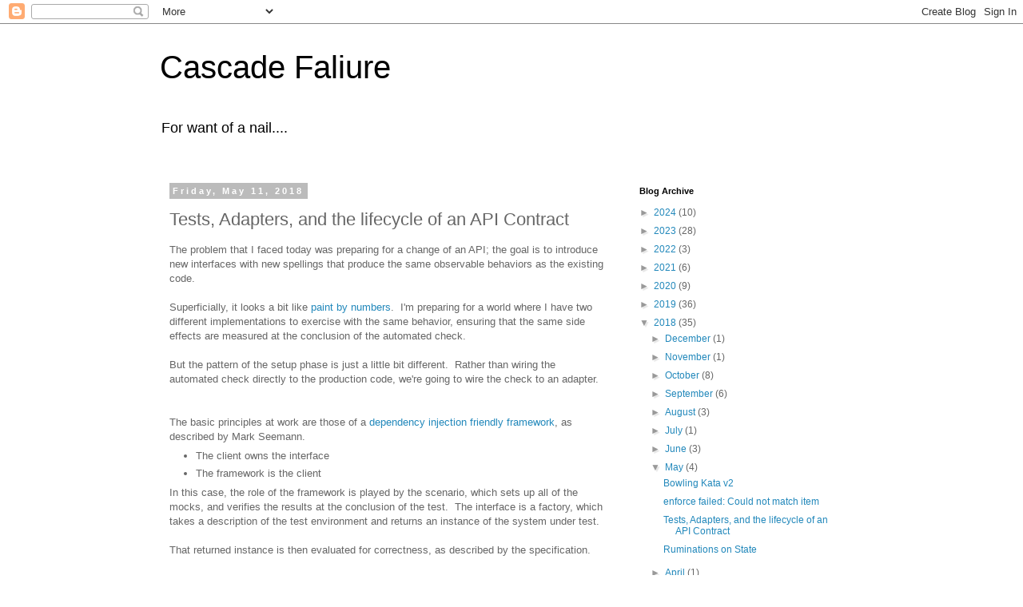

--- FILE ---
content_type: text/javascript; charset=utf-8
request_url: https://gist.github.com/DanilSuits/ead5ad868c95a38ded8de74d555559ee.js
body_size: 2250
content:
document.write('<link rel="stylesheet" href="https://github.githubassets.com/assets/gist-embed-ed91f9610ae6.css">')
document.write('<div id=\"gist89511963\" class=\"gist\">\n    <div class=\"gist-file\" translate=\"no\" data-color-mode=\"light\" data-light-theme=\"light\">\n      <div class=\"gist-data\">\n        <div class=\"js-gist-file-update-container js-task-list-container\">\n  <div id=\"file-specification-java\" class=\"file my-2\">\n    \n    <div itemprop=\"text\"\n      class=\"Box-body p-0 blob-wrapper data type-java  \"\n      style=\"overflow: auto\" tabindex=\"0\" role=\"region\"\n      aria-label=\"Specification.java content, created by DanilSuits on 01:01AM on May 12, 2018.\"\n    >\n\n        \n<div class=\"js-check-hidden-unicode js-blob-code-container blob-code-content\">\n\n  <template class=\"js-file-alert-template\">\n  <div data-view-component=\"true\" class=\"flash flash-warn flash-full d-flex flex-items-center\">\n  <svg aria-hidden=\"true\" height=\"16\" viewBox=\"0 0 16 16\" version=\"1.1\" width=\"16\" data-view-component=\"true\" class=\"octicon octicon-alert\">\n    <path d=\"M6.457 1.047c.659-1.234 2.427-1.234 3.086 0l6.082 11.378A1.75 1.75 0 0 1 14.082 15H1.918a1.75 1.75 0 0 1-1.543-2.575Zm1.763.707a.25.25 0 0 0-.44 0L1.698 13.132a.25.25 0 0 0 .22.368h12.164a.25.25 0 0 0 .22-.368Zm.53 3.996v2.5a.75.75 0 0 1-1.5 0v-2.5a.75.75 0 0 1 1.5 0ZM9 11a1 1 0 1 1-2 0 1 1 0 0 1 2 0Z\"><\/path>\n<\/svg>\n    <span>\n      This file contains hidden or bidirectional Unicode text that may be interpreted or compiled differently than what appears below. To review, open the file in an editor that reveals hidden Unicode characters.\n      <a class=\"Link--inTextBlock\" href=\"https://github.co/hiddenchars\" target=\"_blank\">Learn more about bidirectional Unicode characters<\/a>\n    <\/span>\n\n\n  <div data-view-component=\"true\" class=\"flash-action\">        <a href=\"{{ revealButtonHref }}\" data-view-component=\"true\" class=\"btn-sm btn\">    Show hidden characters\n<\/a>\n<\/div>\n<\/div><\/template>\n<template class=\"js-line-alert-template\">\n  <span aria-label=\"This line has hidden Unicode characters\" data-view-component=\"true\" class=\"line-alert tooltipped tooltipped-e\">\n    <svg aria-hidden=\"true\" height=\"16\" viewBox=\"0 0 16 16\" version=\"1.1\" width=\"16\" data-view-component=\"true\" class=\"octicon octicon-alert\">\n    <path d=\"M6.457 1.047c.659-1.234 2.427-1.234 3.086 0l6.082 11.378A1.75 1.75 0 0 1 14.082 15H1.918a1.75 1.75 0 0 1-1.543-2.575Zm1.763.707a.25.25 0 0 0-.44 0L1.698 13.132a.25.25 0 0 0 .22.368h12.164a.25.25 0 0 0 .22-.368Zm.53 3.996v2.5a.75.75 0 0 1-1.5 0v-2.5a.75.75 0 0 1 1.5 0ZM9 11a1 1 0 1 1-2 0 1 1 0 0 1 2 0Z\"><\/path>\n<\/svg>\n<\/span><\/template>\n\n  <table data-hpc class=\"highlight tab-size js-file-line-container\" data-tab-size=\"4\" data-paste-markdown-skip data-tagsearch-path=\"Specification.java\">\n        <tr>\n          <td id=\"file-specification-java-L1\" class=\"blob-num js-line-number js-blob-rnum\" data-line-number=\"1\"><\/td>\n          <td id=\"file-specification-java-LC1\" class=\"blob-code blob-code-inner js-file-line\">class Specifcation {<\/td>\n        <\/tr>\n        <tr>\n          <td id=\"file-specification-java-L2\" class=\"blob-num js-line-number js-blob-rnum\" data-line-number=\"2\"><\/td>\n          <td id=\"file-specification-java-LC2\" class=\"blob-code blob-code-inner js-file-line\">    interface SUTFactory {<\/td>\n        <\/tr>\n        <tr>\n          <td id=\"file-specification-java-L3\" class=\"blob-num js-line-number js-blob-rnum\" data-line-number=\"3\"><\/td>\n          <td id=\"file-specification-java-LC3\" class=\"blob-code blob-code-inner js-file-line\">        SUT sut(Environment e);<\/td>\n        <\/tr>\n        <tr>\n          <td id=\"file-specification-java-L4\" class=\"blob-num js-line-number js-blob-rnum\" data-line-number=\"4\"><\/td>\n          <td id=\"file-specification-java-LC4\" class=\"blob-code blob-code-inner js-file-line\">    }<\/td>\n        <\/tr>\n        <tr>\n          <td id=\"file-specification-java-L5\" class=\"blob-num js-line-number js-blob-rnum\" data-line-number=\"5\"><\/td>\n          <td id=\"file-specification-java-LC5\" class=\"blob-code blob-code-inner js-file-line\">  <\/td>\n        <\/tr>\n        <tr>\n          <td id=\"file-specification-java-L6\" class=\"blob-num js-line-number js-blob-rnum\" data-line-number=\"6\"><\/td>\n          <td id=\"file-specification-java-LC6\" class=\"blob-code blob-code-inner js-file-line\">    static class Environment {<\/td>\n        <\/tr>\n        <tr>\n          <td id=\"file-specification-java-L7\" class=\"blob-num js-line-number js-blob-rnum\" data-line-number=\"7\"><\/td>\n          <td id=\"file-specification-java-LC7\" class=\"blob-code blob-code-inner js-file-line\">        // ...<\/td>\n        <\/tr>\n        <tr>\n          <td id=\"file-specification-java-L8\" class=\"blob-num js-line-number js-blob-rnum\" data-line-number=\"8\"><\/td>\n          <td id=\"file-specification-java-LC8\" class=\"blob-code blob-code-inner js-file-line\">    }<\/td>\n        <\/tr>\n        <tr>\n          <td id=\"file-specification-java-L9\" class=\"blob-num js-line-number js-blob-rnum\" data-line-number=\"9\"><\/td>\n          <td id=\"file-specification-java-LC9\" class=\"blob-code blob-code-inner js-file-line\">  <\/td>\n        <\/tr>\n        <tr>\n          <td id=\"file-specification-java-L10\" class=\"blob-num js-line-number js-blob-rnum\" data-line-number=\"10\"><\/td>\n          <td id=\"file-specification-java-LC10\" class=\"blob-code blob-code-inner js-file-line\">    static void scenario(SUTFactory factory) {<\/td>\n        <\/tr>\n        <tr>\n          <td id=\"file-specification-java-L11\" class=\"blob-num js-line-number js-blob-rnum\" data-line-number=\"11\"><\/td>\n          <td id=\"file-specification-java-LC11\" class=\"blob-code blob-code-inner js-file-line\">        // Arrange<\/td>\n        <\/tr>\n        <tr>\n          <td id=\"file-specification-java-L12\" class=\"blob-num js-line-number js-blob-rnum\" data-line-number=\"12\"><\/td>\n          <td id=\"file-specification-java-LC12\" class=\"blob-code blob-code-inner js-file-line\">\n<\/td>\n        <\/tr>\n        <tr>\n          <td id=\"file-specification-java-L13\" class=\"blob-num js-line-number js-blob-rnum\" data-line-number=\"13\"><\/td>\n          <td id=\"file-specification-java-LC13\" class=\"blob-code blob-code-inner js-file-line\">        // ...<\/td>\n        <\/tr>\n        <tr>\n          <td id=\"file-specification-java-L14\" class=\"blob-num js-line-number js-blob-rnum\" data-line-number=\"14\"><\/td>\n          <td id=\"file-specification-java-LC14\" class=\"blob-code blob-code-inner js-file-line\">        Environment e = // ...<\/td>\n        <\/tr>\n        <tr>\n          <td id=\"file-specification-java-L15\" class=\"blob-num js-line-number js-blob-rnum\" data-line-number=\"15\"><\/td>\n          <td id=\"file-specification-java-LC15\" class=\"blob-code blob-code-inner js-file-line\">        SUT sut = factory.sut(e);<\/td>\n        <\/tr>\n        <tr>\n          <td id=\"file-specification-java-L16\" class=\"blob-num js-line-number js-blob-rnum\" data-line-number=\"16\"><\/td>\n          <td id=\"file-specification-java-LC16\" class=\"blob-code blob-code-inner js-file-line\">          <\/td>\n        <\/tr>\n        <tr>\n          <td id=\"file-specification-java-L17\" class=\"blob-num js-line-number js-blob-rnum\" data-line-number=\"17\"><\/td>\n          <td id=\"file-specification-java-LC17\" class=\"blob-code blob-code-inner js-file-line\">        // Act<\/td>\n        <\/tr>\n        <tr>\n          <td id=\"file-specification-java-L18\" class=\"blob-num js-line-number js-blob-rnum\" data-line-number=\"18\"><\/td>\n          <td id=\"file-specification-java-LC18\" class=\"blob-code blob-code-inner js-file-line\">        // Assert<\/td>\n        <\/tr>\n        <tr>\n          <td id=\"file-specification-java-L19\" class=\"blob-num js-line-number js-blob-rnum\" data-line-number=\"19\"><\/td>\n          <td id=\"file-specification-java-LC19\" class=\"blob-code blob-code-inner js-file-line\">    }<\/td>\n        <\/tr>\n        <tr>\n          <td id=\"file-specification-java-L20\" class=\"blob-num js-line-number js-blob-rnum\" data-line-number=\"20\"><\/td>\n          <td id=\"file-specification-java-LC20\" class=\"blob-code blob-code-inner js-file-line\">}<\/td>\n        <\/tr>\n  <\/table>\n<\/div>\n\n\n    <\/div>\n\n  <\/div>\n<\/div>\n\n      <\/div>\n      <div class=\"gist-meta\">\n        <a href=\"https://gist.github.com/DanilSuits/ead5ad868c95a38ded8de74d555559ee/raw/ee08c02e3b6d9acb3eefaa3589db4f97c6bc5e6e/Specification.java\" style=\"float:right\" class=\"Link--inTextBlock\">view raw<\/a>\n        <a href=\"https://gist.github.com/DanilSuits/ead5ad868c95a38ded8de74d555559ee#file-specification-java\" class=\"Link--inTextBlock\">\n          Specification.java\n        <\/a>\n        hosted with &#10084; by <a class=\"Link--inTextBlock\" href=\"https://github.com\">GitHub<\/a>\n      <\/div>\n    <\/div>\n<\/div>\n')


--- FILE ---
content_type: text/javascript; charset=utf-8
request_url: https://gist.github.com/DanilSuits/5dce7d8d6fd03318d336c5fc418e1d2a.js
body_size: 2204
content:
document.write('<link rel="stylesheet" href="https://github.githubassets.com/assets/gist-embed-ed91f9610ae6.css">')
document.write('<div id=\"gist89512340\" class=\"gist\">\n    <div class=\"gist-file\" translate=\"no\" data-color-mode=\"light\" data-light-theme=\"light\">\n      <div class=\"gist-data\">\n        <div class=\"js-gist-file-update-container js-task-list-container\">\n  <div id=\"file-scenariov3-java\" class=\"file my-2\">\n    \n    <div itemprop=\"text\"\n      class=\"Box-body p-0 blob-wrapper data type-java  \"\n      style=\"overflow: auto\" tabindex=\"0\" role=\"region\"\n      aria-label=\"ScenarioV3.java content, created by DanilSuits on 01:44AM on May 12, 2018.\"\n    >\n\n        \n<div class=\"js-check-hidden-unicode js-blob-code-container blob-code-content\">\n\n  <template class=\"js-file-alert-template\">\n  <div data-view-component=\"true\" class=\"flash flash-warn flash-full d-flex flex-items-center\">\n  <svg aria-hidden=\"true\" height=\"16\" viewBox=\"0 0 16 16\" version=\"1.1\" width=\"16\" data-view-component=\"true\" class=\"octicon octicon-alert\">\n    <path d=\"M6.457 1.047c.659-1.234 2.427-1.234 3.086 0l6.082 11.378A1.75 1.75 0 0 1 14.082 15H1.918a1.75 1.75 0 0 1-1.543-2.575Zm1.763.707a.25.25 0 0 0-.44 0L1.698 13.132a.25.25 0 0 0 .22.368h12.164a.25.25 0 0 0 .22-.368Zm.53 3.996v2.5a.75.75 0 0 1-1.5 0v-2.5a.75.75 0 0 1 1.5 0ZM9 11a1 1 0 1 1-2 0 1 1 0 0 1 2 0Z\"><\/path>\n<\/svg>\n    <span>\n      This file contains hidden or bidirectional Unicode text that may be interpreted or compiled differently than what appears below. To review, open the file in an editor that reveals hidden Unicode characters.\n      <a class=\"Link--inTextBlock\" href=\"https://github.co/hiddenchars\" target=\"_blank\">Learn more about bidirectional Unicode characters<\/a>\n    <\/span>\n\n\n  <div data-view-component=\"true\" class=\"flash-action\">        <a href=\"{{ revealButtonHref }}\" data-view-component=\"true\" class=\"btn-sm btn\">    Show hidden characters\n<\/a>\n<\/div>\n<\/div><\/template>\n<template class=\"js-line-alert-template\">\n  <span aria-label=\"This line has hidden Unicode characters\" data-view-component=\"true\" class=\"line-alert tooltipped tooltipped-e\">\n    <svg aria-hidden=\"true\" height=\"16\" viewBox=\"0 0 16 16\" version=\"1.1\" width=\"16\" data-view-component=\"true\" class=\"octicon octicon-alert\">\n    <path d=\"M6.457 1.047c.659-1.234 2.427-1.234 3.086 0l6.082 11.378A1.75 1.75 0 0 1 14.082 15H1.918a1.75 1.75 0 0 1-1.543-2.575Zm1.763.707a.25.25 0 0 0-.44 0L1.698 13.132a.25.25 0 0 0 .22.368h12.164a.25.25 0 0 0 .22-.368Zm.53 3.996v2.5a.75.75 0 0 1-1.5 0v-2.5a.75.75 0 0 1 1.5 0ZM9 11a1 1 0 1 1-2 0 1 1 0 0 1 2 0Z\"><\/path>\n<\/svg>\n<\/span><\/template>\n\n  <table data-hpc class=\"highlight tab-size js-file-line-container\" data-tab-size=\"4\" data-paste-markdown-skip data-tagsearch-path=\"ScenarioV3.java\">\n        <tr>\n          <td id=\"file-scenariov3-java-L1\" class=\"blob-num js-line-number js-blob-rnum\" data-line-number=\"1\"><\/td>\n          <td id=\"file-scenariov3-java-LC1\" class=\"blob-code blob-code-inner js-file-line\">class ScenarioV3 {<\/td>\n        <\/tr>\n        <tr>\n          <td id=\"file-scenariov3-java-L2\" class=\"blob-num js-line-number js-blob-rnum\" data-line-number=\"2\"><\/td>\n          <td id=\"file-scenariov3-java-LC2\" class=\"blob-code blob-code-inner js-file-line\">    interface SUTFactory { ... }<\/td>\n        <\/tr>\n        <tr>\n          <td id=\"file-scenariov3-java-L3\" class=\"blob-num js-line-number js-blob-rnum\" data-line-number=\"3\"><\/td>\n          <td id=\"file-scenariov3-java-LC3\" class=\"blob-code blob-code-inner js-file-line\">    static class Environment { ... }<\/td>\n        <\/tr>\n        <tr>\n          <td id=\"file-scenariov3-java-L4\" class=\"blob-num js-line-number js-blob-rnum\" data-line-number=\"4\"><\/td>\n          <td id=\"file-scenariov3-java-LC4\" class=\"blob-code blob-code-inner js-file-line\">    static class ExpectedResult { ... }<\/td>\n        <\/tr>\n        <tr>\n          <td id=\"file-scenariov3-java-L5\" class=\"blob-num js-line-number js-blob-rnum\" data-line-number=\"5\"><\/td>\n          <td id=\"file-scenariov3-java-LC5\" class=\"blob-code blob-code-inner js-file-line\">    <\/td>\n        <\/tr>\n        <tr>\n          <td id=\"file-scenariov3-java-L6\" class=\"blob-num js-line-number js-blob-rnum\" data-line-number=\"6\"><\/td>\n          <td id=\"file-scenariov3-java-LC6\" class=\"blob-code blob-code-inner js-file-line\">    private static void scenario(SUTFactory factory, ExpectedResult result) {<\/td>\n        <\/tr>\n        <tr>\n          <td id=\"file-scenariov3-java-L7\" class=\"blob-num js-line-number js-blob-rnum\" data-line-number=\"7\"><\/td>\n          <td id=\"file-scenariov3-java-LC7\" class=\"blob-code blob-code-inner js-file-line\">        // Arrange<\/td>\n        <\/tr>\n        <tr>\n          <td id=\"file-scenariov3-java-L8\" class=\"blob-num js-line-number js-blob-rnum\" data-line-number=\"8\"><\/td>\n          <td id=\"file-scenariov3-java-LC8\" class=\"blob-code blob-code-inner js-file-line\">\n<\/td>\n        <\/tr>\n        <tr>\n          <td id=\"file-scenariov3-java-L9\" class=\"blob-num js-line-number js-blob-rnum\" data-line-number=\"9\"><\/td>\n          <td id=\"file-scenariov3-java-LC9\" class=\"blob-code blob-code-inner js-file-line\">        // ...<\/td>\n        <\/tr>\n        <tr>\n          <td id=\"file-scenariov3-java-L10\" class=\"blob-num js-line-number js-blob-rnum\" data-line-number=\"10\"><\/td>\n          <td id=\"file-scenariov3-java-LC10\" class=\"blob-code blob-code-inner js-file-line\">        Environment e = // ...<\/td>\n        <\/tr>\n        <tr>\n          <td id=\"file-scenariov3-java-L11\" class=\"blob-num js-line-number js-blob-rnum\" data-line-number=\"11\"><\/td>\n          <td id=\"file-scenariov3-java-LC11\" class=\"blob-code blob-code-inner js-file-line\">        SUT sut = factory.sut(e);<\/td>\n        <\/tr>\n        <tr>\n          <td id=\"file-scenariov3-java-L12\" class=\"blob-num js-line-number js-blob-rnum\" data-line-number=\"12\"><\/td>\n          <td id=\"file-scenariov3-java-LC12\" class=\"blob-code blob-code-inner js-file-line\">          <\/td>\n        <\/tr>\n        <tr>\n          <td id=\"file-scenariov3-java-L13\" class=\"blob-num js-line-number js-blob-rnum\" data-line-number=\"13\"><\/td>\n          <td id=\"file-scenariov3-java-LC13\" class=\"blob-code blob-code-inner js-file-line\">        // Act<\/td>\n        <\/tr>\n        <tr>\n          <td id=\"file-scenariov3-java-L14\" class=\"blob-num js-line-number js-blob-rnum\" data-line-number=\"14\"><\/td>\n          <td id=\"file-scenariov3-java-LC14\" class=\"blob-code blob-code-inner js-file-line\">        // Assert<\/td>\n        <\/tr>\n        <tr>\n          <td id=\"file-scenariov3-java-L15\" class=\"blob-num js-line-number js-blob-rnum\" data-line-number=\"15\"><\/td>\n          <td id=\"file-scenariov3-java-LC15\" class=\"blob-code blob-code-inner js-file-line\">    }<\/td>\n        <\/tr>\n        <tr>\n          <td id=\"file-scenariov3-java-L16\" class=\"blob-num js-line-number js-blob-rnum\" data-line-number=\"16\"><\/td>\n          <td id=\"file-scenariov3-java-LC16\" class=\"blob-code blob-code-inner js-file-line\">}<\/td>\n        <\/tr>\n  <\/table>\n<\/div>\n\n\n    <\/div>\n\n  <\/div>\n<\/div>\n\n      <\/div>\n      <div class=\"gist-meta\">\n        <a href=\"https://gist.github.com/DanilSuits/5dce7d8d6fd03318d336c5fc418e1d2a/raw/0efb7983613f2c7351ad0c31202bfae3f3a040b4/ScenarioV3.java\" style=\"float:right\" class=\"Link--inTextBlock\">view raw<\/a>\n        <a href=\"https://gist.github.com/DanilSuits/5dce7d8d6fd03318d336c5fc418e1d2a#file-scenariov3-java\" class=\"Link--inTextBlock\">\n          ScenarioV3.java\n        <\/a>\n        hosted with &#10084; by <a class=\"Link--inTextBlock\" href=\"https://github.com\">GitHub<\/a>\n      <\/div>\n    <\/div>\n<\/div>\n')


--- FILE ---
content_type: text/javascript; charset=utf-8
request_url: https://gist.github.com/DanilSuits/0ce04587cd6cb2c9f1b7d2b25b3894d5.js
body_size: 2120
content:
document.write('<link rel="stylesheet" href="https://github.githubassets.com/assets/gist-embed-ed91f9610ae6.css">')
document.write('<div id=\"gist89512408\" class=\"gist\">\n    <div class=\"gist-file\" translate=\"no\" data-color-mode=\"light\" data-light-theme=\"light\">\n      <div class=\"gist-data\">\n        <div class=\"js-gist-file-update-container js-task-list-container\">\n  <div id=\"file-defaulttestv3-java\" class=\"file my-2\">\n    \n    <div itemprop=\"text\"\n      class=\"Box-body p-0 blob-wrapper data type-java  \"\n      style=\"overflow: auto\" tabindex=\"0\" role=\"region\"\n      aria-label=\"DefaultTestV3.java content, created by DanilSuits on 01:52AM on May 12, 2018.\"\n    >\n\n        \n<div class=\"js-check-hidden-unicode js-blob-code-container blob-code-content\">\n\n  <template class=\"js-file-alert-template\">\n  <div data-view-component=\"true\" class=\"flash flash-warn flash-full d-flex flex-items-center\">\n  <svg aria-hidden=\"true\" height=\"16\" viewBox=\"0 0 16 16\" version=\"1.1\" width=\"16\" data-view-component=\"true\" class=\"octicon octicon-alert\">\n    <path d=\"M6.457 1.047c.659-1.234 2.427-1.234 3.086 0l6.082 11.378A1.75 1.75 0 0 1 14.082 15H1.918a1.75 1.75 0 0 1-1.543-2.575Zm1.763.707a.25.25 0 0 0-.44 0L1.698 13.132a.25.25 0 0 0 .22.368h12.164a.25.25 0 0 0 .22-.368Zm.53 3.996v2.5a.75.75 0 0 1-1.5 0v-2.5a.75.75 0 0 1 1.5 0ZM9 11a1 1 0 1 1-2 0 1 1 0 0 1 2 0Z\"><\/path>\n<\/svg>\n    <span>\n      This file contains hidden or bidirectional Unicode text that may be interpreted or compiled differently than what appears below. To review, open the file in an editor that reveals hidden Unicode characters.\n      <a class=\"Link--inTextBlock\" href=\"https://github.co/hiddenchars\" target=\"_blank\">Learn more about bidirectional Unicode characters<\/a>\n    <\/span>\n\n\n  <div data-view-component=\"true\" class=\"flash-action\">        <a href=\"{{ revealButtonHref }}\" data-view-component=\"true\" class=\"btn-sm btn\">    Show hidden characters\n<\/a>\n<\/div>\n<\/div><\/template>\n<template class=\"js-line-alert-template\">\n  <span aria-label=\"This line has hidden Unicode characters\" data-view-component=\"true\" class=\"line-alert tooltipped tooltipped-e\">\n    <svg aria-hidden=\"true\" height=\"16\" viewBox=\"0 0 16 16\" version=\"1.1\" width=\"16\" data-view-component=\"true\" class=\"octicon octicon-alert\">\n    <path d=\"M6.457 1.047c.659-1.234 2.427-1.234 3.086 0l6.082 11.378A1.75 1.75 0 0 1 14.082 15H1.918a1.75 1.75 0 0 1-1.543-2.575Zm1.763.707a.25.25 0 0 0-.44 0L1.698 13.132a.25.25 0 0 0 .22.368h12.164a.25.25 0 0 0 .22-.368Zm.53 3.996v2.5a.75.75 0 0 1-1.5 0v-2.5a.75.75 0 0 1 1.5 0ZM9 11a1 1 0 1 1-2 0 1 1 0 0 1 2 0Z\"><\/path>\n<\/svg>\n<\/span><\/template>\n\n  <table data-hpc class=\"highlight tab-size js-file-line-container\" data-tab-size=\"4\" data-paste-markdown-skip data-tagsearch-path=\"DefaultTestV3.java\">\n        <tr>\n          <td id=\"file-defaulttestv3-java-L1\" class=\"blob-num js-line-number js-blob-rnum\" data-line-number=\"1\"><\/td>\n          <td id=\"file-defaulttestv3-java-LC1\" class=\"blob-code blob-code-inner js-file-line\">class DefaultTestV3 extends DefaultSpecificationV3 {<\/td>\n        <\/tr>\n        <tr>\n          <td id=\"file-defaulttestv3-java-L2\" class=\"blob-num js-line-number js-blob-rnum\" data-line-number=\"2\"><\/td>\n          <td id=\"file-defaulttestv3-java-LC2\" class=\"blob-code blob-code-inner js-file-line\">    DefaultTestV3 () {<\/td>\n        <\/tr>\n        <tr>\n          <td id=\"file-defaulttestv3-java-L3\" class=\"blob-num js-line-number js-blob-rnum\" data-line-number=\"3\"><\/td>\n          <td id=\"file-defaulttestv3-java-LC3\" class=\"blob-code blob-code-inner js-file-line\">        super( new Scenario.SUTFactory { <\/td>\n        <\/tr>\n        <tr>\n          <td id=\"file-defaulttestv3-java-L4\" class=\"blob-num js-line-number js-blob-rnum\" data-line-number=\"4\"><\/td>\n          <td id=\"file-defaulttestv3-java-LC4\" class=\"blob-code blob-code-inner js-file-line\">            @Override<\/td>\n        <\/tr>\n        <tr>\n          <td id=\"file-defaulttestv3-java-L5\" class=\"blob-num js-line-number js-blob-rnum\" data-line-number=\"5\"><\/td>\n          <td id=\"file-defaulttestv3-java-LC5\" class=\"blob-code blob-code-inner js-file-line\">            public SUT sut(Scenario.Environment e) {<\/td>\n        <\/tr>\n        <tr>\n          <td id=\"file-defaulttestv3-java-L6\" class=\"blob-num js-line-number js-blob-rnum\" data-line-number=\"6\"><\/td>\n          <td id=\"file-defaulttestv3-java-LC6\" class=\"blob-code blob-code-inner js-file-line\">                // ...<\/td>\n        <\/tr>\n        <tr>\n          <td id=\"file-defaulttestv3-java-L7\" class=\"blob-num js-line-number js-blob-rnum\" data-line-number=\"7\"><\/td>\n          <td id=\"file-defaulttestv3-java-LC7\" class=\"blob-code blob-code-inner js-file-line\">            }<\/td>\n        <\/tr>\n        <tr>\n          <td id=\"file-defaulttestv3-java-L8\" class=\"blob-num js-line-number js-blob-rnum\" data-line-number=\"8\"><\/td>\n          <td id=\"file-defaulttestv3-java-LC8\" class=\"blob-code blob-code-inner js-file-line\">        }<\/td>\n        <\/tr>\n        <tr>\n          <td id=\"file-defaulttestv3-java-L9\" class=\"blob-num js-line-number js-blob-rnum\" data-line-number=\"9\"><\/td>\n          <td id=\"file-defaulttestv3-java-LC9\" class=\"blob-code blob-code-inner js-file-line\">    }<\/td>\n        <\/tr>\n        <tr>\n          <td id=\"file-defaulttestv3-java-L10\" class=\"blob-num js-line-number js-blob-rnum\" data-line-number=\"10\"><\/td>\n          <td id=\"file-defaulttestv3-java-LC10\" class=\"blob-code blob-code-inner js-file-line\">}<\/td>\n        <\/tr>\n  <\/table>\n<\/div>\n\n\n    <\/div>\n\n  <\/div>\n<\/div>\n\n      <\/div>\n      <div class=\"gist-meta\">\n        <a href=\"https://gist.github.com/DanilSuits/0ce04587cd6cb2c9f1b7d2b25b3894d5/raw/84f1562ac76782bacf11511da3dc4795ddebca29/DefaultTestV3.java\" style=\"float:right\" class=\"Link--inTextBlock\">view raw<\/a>\n        <a href=\"https://gist.github.com/DanilSuits/0ce04587cd6cb2c9f1b7d2b25b3894d5#file-defaulttestv3-java\" class=\"Link--inTextBlock\">\n          DefaultTestV3.java\n        <\/a>\n        hosted with &#10084; by <a class=\"Link--inTextBlock\" href=\"https://github.com\">GitHub<\/a>\n      <\/div>\n    <\/div>\n<\/div>\n')


--- FILE ---
content_type: text/javascript; charset=utf-8
request_url: https://gist.github.com/DanilSuits/80a0f0c96e6bfb531108c9fcc8ec336d.js
body_size: 2166
content:
document.write('<link rel="stylesheet" href="https://github.githubassets.com/assets/gist-embed-ed91f9610ae6.css">')
document.write('<div id=\"gist89512374\" class=\"gist\">\n    <div class=\"gist-file\" translate=\"no\" data-color-mode=\"light\" data-light-theme=\"light\">\n      <div class=\"gist-data\">\n        <div class=\"js-gist-file-update-container js-task-list-container\">\n  <div id=\"file-defaultspecificationv3-java\" class=\"file my-2\">\n    \n    <div itemprop=\"text\"\n      class=\"Box-body p-0 blob-wrapper data type-java  \"\n      style=\"overflow: auto\" tabindex=\"0\" role=\"region\"\n      aria-label=\"DefaultSpecificationV3.java content, created by DanilSuits on 01:48AM on May 12, 2018.\"\n    >\n\n        \n<div class=\"js-check-hidden-unicode js-blob-code-container blob-code-content\">\n\n  <template class=\"js-file-alert-template\">\n  <div data-view-component=\"true\" class=\"flash flash-warn flash-full d-flex flex-items-center\">\n  <svg aria-hidden=\"true\" height=\"16\" viewBox=\"0 0 16 16\" version=\"1.1\" width=\"16\" data-view-component=\"true\" class=\"octicon octicon-alert\">\n    <path d=\"M6.457 1.047c.659-1.234 2.427-1.234 3.086 0l6.082 11.378A1.75 1.75 0 0 1 14.082 15H1.918a1.75 1.75 0 0 1-1.543-2.575Zm1.763.707a.25.25 0 0 0-.44 0L1.698 13.132a.25.25 0 0 0 .22.368h12.164a.25.25 0 0 0 .22-.368Zm.53 3.996v2.5a.75.75 0 0 1-1.5 0v-2.5a.75.75 0 0 1 1.5 0ZM9 11a1 1 0 1 1-2 0 1 1 0 0 1 2 0Z\"><\/path>\n<\/svg>\n    <span>\n      This file contains hidden or bidirectional Unicode text that may be interpreted or compiled differently than what appears below. To review, open the file in an editor that reveals hidden Unicode characters.\n      <a class=\"Link--inTextBlock\" href=\"https://github.co/hiddenchars\" target=\"_blank\">Learn more about bidirectional Unicode characters<\/a>\n    <\/span>\n\n\n  <div data-view-component=\"true\" class=\"flash-action\">        <a href=\"{{ revealButtonHref }}\" data-view-component=\"true\" class=\"btn-sm btn\">    Show hidden characters\n<\/a>\n<\/div>\n<\/div><\/template>\n<template class=\"js-line-alert-template\">\n  <span aria-label=\"This line has hidden Unicode characters\" data-view-component=\"true\" class=\"line-alert tooltipped tooltipped-e\">\n    <svg aria-hidden=\"true\" height=\"16\" viewBox=\"0 0 16 16\" version=\"1.1\" width=\"16\" data-view-component=\"true\" class=\"octicon octicon-alert\">\n    <path d=\"M6.457 1.047c.659-1.234 2.427-1.234 3.086 0l6.082 11.378A1.75 1.75 0 0 1 14.082 15H1.918a1.75 1.75 0 0 1-1.543-2.575Zm1.763.707a.25.25 0 0 0-.44 0L1.698 13.132a.25.25 0 0 0 .22.368h12.164a.25.25 0 0 0 .22-.368Zm.53 3.996v2.5a.75.75 0 0 1-1.5 0v-2.5a.75.75 0 0 1 1.5 0ZM9 11a1 1 0 1 1-2 0 1 1 0 0 1 2 0Z\"><\/path>\n<\/svg>\n<\/span><\/template>\n\n  <table data-hpc class=\"highlight tab-size js-file-line-container\" data-tab-size=\"4\" data-paste-markdown-skip data-tagsearch-path=\"DefaultSpecificationV3.java\">\n        <tr>\n          <td id=\"file-defaultspecificationv3-java-L1\" class=\"blob-num js-line-number js-blob-rnum\" data-line-number=\"1\"><\/td>\n          <td id=\"file-defaultspecificationv3-java-LC1\" class=\"blob-code blob-code-inner js-file-line\">abstract class DefaultSpecificationV3 {<\/td>\n        <\/tr>\n        <tr>\n          <td id=\"file-defaultspecificationv3-java-L2\" class=\"blob-num js-line-number js-blob-rnum\" data-line-number=\"2\"><\/td>\n          <td id=\"file-defaultspecificationv3-java-LC2\" class=\"blob-code blob-code-inner js-file-line\">    final Scenario.SUTFactory factory;<\/td>\n        <\/tr>\n        <tr>\n          <td id=\"file-defaultspecificationv3-java-L3\" class=\"blob-num js-line-number js-blob-rnum\" data-line-number=\"3\"><\/td>\n          <td id=\"file-defaultspecificationv3-java-LC3\" class=\"blob-code blob-code-inner js-file-line\">    <\/td>\n        <\/tr>\n        <tr>\n          <td id=\"file-defaultspecificationv3-java-L4\" class=\"blob-num js-line-number js-blob-rnum\" data-line-number=\"4\"><\/td>\n          <td id=\"file-defaultspecificationv3-java-LC4\" class=\"blob-code blob-code-inner js-file-line\">    @Test<\/td>\n        <\/tr>\n        <tr>\n          <td id=\"file-defaultspecificationv3-java-L5\" class=\"blob-num js-line-number js-blob-rnum\" data-line-number=\"5\"><\/td>\n          <td id=\"file-defaultspecificationv3-java-LC5\" class=\"blob-code blob-code-inner js-file-line\">    public final void scenario() {<\/td>\n        <\/tr>\n        <tr>\n          <td id=\"file-defaultspecificationv3-java-L6\" class=\"blob-num js-line-number js-blob-rnum\" data-line-number=\"6\"><\/td>\n          <td id=\"file-defaultspecificationv3-java-LC6\" class=\"blob-code blob-code-inner js-file-line\">        Scenario.scenario(factory, defaultResult());<\/td>\n        <\/tr>\n        <tr>\n          <td id=\"file-defaultspecificationv3-java-L7\" class=\"blob-num js-line-number js-blob-rnum\" data-line-number=\"7\"><\/td>\n          <td id=\"file-defaultspecificationv3-java-LC7\" class=\"blob-code blob-code-inner js-file-line\">    }<\/td>\n        <\/tr>\n        <tr>\n          <td id=\"file-defaultspecificationv3-java-L8\" class=\"blob-num js-line-number js-blob-rnum\" data-line-number=\"8\"><\/td>\n          <td id=\"file-defaultspecificationv3-java-LC8\" class=\"blob-code blob-code-inner js-file-line\">    // Followed by other tests demonstrating that _this_<\/td>\n        <\/tr>\n        <tr>\n          <td id=\"file-defaultspecificationv3-java-L9\" class=\"blob-num js-line-number js-blob-rnum\" data-line-number=\"9\"><\/td>\n          <td id=\"file-defaultspecificationv3-java-LC9\" class=\"blob-code blob-code-inner js-file-line\">    // factory produces the expected results in many scenarios<\/td>\n        <\/tr>\n        <tr>\n          <td id=\"file-defaultspecificationv3-java-L10\" class=\"blob-num js-line-number js-blob-rnum\" data-line-number=\"10\"><\/td>\n          <td id=\"file-defaultspecificationv3-java-LC10\" class=\"blob-code blob-code-inner js-file-line\">}<\/td>\n        <\/tr>\n  <\/table>\n<\/div>\n\n\n    <\/div>\n\n  <\/div>\n<\/div>\n\n      <\/div>\n      <div class=\"gist-meta\">\n        <a href=\"https://gist.github.com/DanilSuits/80a0f0c96e6bfb531108c9fcc8ec336d/raw/9afdb17a5f12a917a99d265080212c6ccdf374d6/DefaultSpecificationV3.java\" style=\"float:right\" class=\"Link--inTextBlock\">view raw<\/a>\n        <a href=\"https://gist.github.com/DanilSuits/80a0f0c96e6bfb531108c9fcc8ec336d#file-defaultspecificationv3-java\" class=\"Link--inTextBlock\">\n          DefaultSpecificationV3.java\n        <\/a>\n        hosted with &#10084; by <a class=\"Link--inTextBlock\" href=\"https://github.com\">GitHub<\/a>\n      <\/div>\n    <\/div>\n<\/div>\n')


--- FILE ---
content_type: text/javascript; charset=utf-8
request_url: https://gist.github.com/DanilSuits/fe9830616eae0c7b8177e0f2597007bc.js
body_size: 2106
content:
document.write('<link rel="stylesheet" href="https://github.githubassets.com/assets/gist-embed-ed91f9610ae6.css">')
document.write('<div id=\"gist89512060\" class=\"gist\">\n    <div class=\"gist-file\" translate=\"no\" data-color-mode=\"light\" data-light-theme=\"light\">\n      <div class=\"gist-data\">\n        <div class=\"js-gist-file-update-container js-task-list-container\">\n  <div id=\"file-specificationtest-java\" class=\"file my-2\">\n    \n    <div itemprop=\"text\"\n      class=\"Box-body p-0 blob-wrapper data type-java  \"\n      style=\"overflow: auto\" tabindex=\"0\" role=\"region\"\n      aria-label=\"SpecificationTest.java content, created by DanilSuits on 01:14AM on May 12, 2018.\"\n    >\n\n        \n<div class=\"js-check-hidden-unicode js-blob-code-container blob-code-content\">\n\n  <template class=\"js-file-alert-template\">\n  <div data-view-component=\"true\" class=\"flash flash-warn flash-full d-flex flex-items-center\">\n  <svg aria-hidden=\"true\" height=\"16\" viewBox=\"0 0 16 16\" version=\"1.1\" width=\"16\" data-view-component=\"true\" class=\"octicon octicon-alert\">\n    <path d=\"M6.457 1.047c.659-1.234 2.427-1.234 3.086 0l6.082 11.378A1.75 1.75 0 0 1 14.082 15H1.918a1.75 1.75 0 0 1-1.543-2.575Zm1.763.707a.25.25 0 0 0-.44 0L1.698 13.132a.25.25 0 0 0 .22.368h12.164a.25.25 0 0 0 .22-.368Zm.53 3.996v2.5a.75.75 0 0 1-1.5 0v-2.5a.75.75 0 0 1 1.5 0ZM9 11a1 1 0 1 1-2 0 1 1 0 0 1 2 0Z\"><\/path>\n<\/svg>\n    <span>\n      This file contains hidden or bidirectional Unicode text that may be interpreted or compiled differently than what appears below. To review, open the file in an editor that reveals hidden Unicode characters.\n      <a class=\"Link--inTextBlock\" href=\"https://github.co/hiddenchars\" target=\"_blank\">Learn more about bidirectional Unicode characters<\/a>\n    <\/span>\n\n\n  <div data-view-component=\"true\" class=\"flash-action\">        <a href=\"{{ revealButtonHref }}\" data-view-component=\"true\" class=\"btn-sm btn\">    Show hidden characters\n<\/a>\n<\/div>\n<\/div><\/template>\n<template class=\"js-line-alert-template\">\n  <span aria-label=\"This line has hidden Unicode characters\" data-view-component=\"true\" class=\"line-alert tooltipped tooltipped-e\">\n    <svg aria-hidden=\"true\" height=\"16\" viewBox=\"0 0 16 16\" version=\"1.1\" width=\"16\" data-view-component=\"true\" class=\"octicon octicon-alert\">\n    <path d=\"M6.457 1.047c.659-1.234 2.427-1.234 3.086 0l6.082 11.378A1.75 1.75 0 0 1 14.082 15H1.918a1.75 1.75 0 0 1-1.543-2.575Zm1.763.707a.25.25 0 0 0-.44 0L1.698 13.132a.25.25 0 0 0 .22.368h12.164a.25.25 0 0 0 .22-.368Zm.53 3.996v2.5a.75.75 0 0 1-1.5 0v-2.5a.75.75 0 0 1 1.5 0ZM9 11a1 1 0 1 1-2 0 1 1 0 0 1 2 0Z\"><\/path>\n<\/svg>\n<\/span><\/template>\n\n  <table data-hpc class=\"highlight tab-size js-file-line-container\" data-tab-size=\"4\" data-paste-markdown-skip data-tagsearch-path=\"SpecificationTest.java\">\n        <tr>\n          <td id=\"file-specificationtest-java-L1\" class=\"blob-num js-line-number js-blob-rnum\" data-line-number=\"1\"><\/td>\n          <td id=\"file-specificationtest-java-LC1\" class=\"blob-code blob-code-inner js-file-line\">class SpecificationTest {<\/td>\n        <\/tr>\n        <tr>\n          <td id=\"file-specificationtest-java-L2\" class=\"blob-num js-line-number js-blob-rnum\" data-line-number=\"2\"><\/td>\n          <td id=\"file-specificationtest-java-LC2\" class=\"blob-code blob-code-inner js-file-line\">    @Test<\/td>\n        <\/tr>\n        <tr>\n          <td id=\"file-specificationtest-java-L3\" class=\"blob-num js-line-number js-blob-rnum\" data-line-number=\"3\"><\/td>\n          <td id=\"file-specificationtest-java-LC3\" class=\"blob-code blob-code-inner js-file-line\">    public void theSpecificationIsSatisfied() {<\/td>\n        <\/tr>\n        <tr>\n          <td id=\"file-specificationtest-java-L4\" class=\"blob-num js-line-number js-blob-rnum\" data-line-number=\"4\"><\/td>\n          <td id=\"file-specificationtest-java-LC4\" class=\"blob-code blob-code-inner js-file-line\">        Specification.scenario( new Specification.SUTFactory {<\/td>\n        <\/tr>\n        <tr>\n          <td id=\"file-specificationtest-java-L5\" class=\"blob-num js-line-number js-blob-rnum\" data-line-number=\"5\"><\/td>\n          <td id=\"file-specificationtest-java-LC5\" class=\"blob-code blob-code-inner js-file-line\">            SUT sut(Specification.Environment e) {<\/td>\n        <\/tr>\n        <tr>\n          <td id=\"file-specificationtest-java-L6\" class=\"blob-num js-line-number js-blob-rnum\" data-line-number=\"6\"><\/td>\n          <td id=\"file-specificationtest-java-LC6\" class=\"blob-code blob-code-inner js-file-line\">                // ...<\/td>\n        <\/tr>\n        <tr>\n          <td id=\"file-specificationtest-java-L7\" class=\"blob-num js-line-number js-blob-rnum\" data-line-number=\"7\"><\/td>\n          <td id=\"file-specificationtest-java-LC7\" class=\"blob-code blob-code-inner js-file-line\">            }<\/td>\n        <\/tr>\n        <tr>\n          <td id=\"file-specificationtest-java-L8\" class=\"blob-num js-line-number js-blob-rnum\" data-line-number=\"8\"><\/td>\n          <td id=\"file-specificationtest-java-LC8\" class=\"blob-code blob-code-inner js-file-line\">        }<\/td>\n        <\/tr>\n        <tr>\n          <td id=\"file-specificationtest-java-L9\" class=\"blob-num js-line-number js-blob-rnum\" data-line-number=\"9\"><\/td>\n          <td id=\"file-specificationtest-java-LC9\" class=\"blob-code blob-code-inner js-file-line\">    }<\/td>\n        <\/tr>\n        <tr>\n          <td id=\"file-specificationtest-java-L10\" class=\"blob-num js-line-number js-blob-rnum\" data-line-number=\"10\"><\/td>\n          <td id=\"file-specificationtest-java-LC10\" class=\"blob-code blob-code-inner js-file-line\">}<\/td>\n        <\/tr>\n  <\/table>\n<\/div>\n\n\n    <\/div>\n\n  <\/div>\n<\/div>\n\n      <\/div>\n      <div class=\"gist-meta\">\n        <a href=\"https://gist.github.com/DanilSuits/fe9830616eae0c7b8177e0f2597007bc/raw/86db15e66aafda132864ad5f870c1b2be6cafc4f/SpecificationTest.java\" style=\"float:right\" class=\"Link--inTextBlock\">view raw<\/a>\n        <a href=\"https://gist.github.com/DanilSuits/fe9830616eae0c7b8177e0f2597007bc#file-specificationtest-java\" class=\"Link--inTextBlock\">\n          SpecificationTest.java\n        <\/a>\n        hosted with &#10084; by <a class=\"Link--inTextBlock\" href=\"https://github.com\">GitHub<\/a>\n      <\/div>\n    <\/div>\n<\/div>\n')


--- FILE ---
content_type: text/javascript; charset=utf-8
request_url: https://gist.github.com/DanilSuits/e0bf856d109ad9892d8f270db00b14f7.js
body_size: 2429
content:
document.write('<link rel="stylesheet" href="https://github.githubassets.com/assets/gist-embed-ed91f9610ae6.css">')
document.write('<div id=\"gist89512202\" class=\"gist\">\n    <div class=\"gist-file\" translate=\"no\" data-color-mode=\"light\" data-light-theme=\"light\">\n      <div class=\"gist-data\">\n        <div class=\"js-gist-file-update-container js-task-list-container\">\n  <div id=\"file-specificationv2-java\" class=\"file my-2\">\n    \n    <div itemprop=\"text\"\n      class=\"Box-body p-0 blob-wrapper data type-java  \"\n      style=\"overflow: auto\" tabindex=\"0\" role=\"region\"\n      aria-label=\"SpecificationV2.java content, created by DanilSuits on 01:28AM on May 12, 2018.\"\n    >\n\n        \n<div class=\"js-check-hidden-unicode js-blob-code-container blob-code-content\">\n\n  <template class=\"js-file-alert-template\">\n  <div data-view-component=\"true\" class=\"flash flash-warn flash-full d-flex flex-items-center\">\n  <svg aria-hidden=\"true\" height=\"16\" viewBox=\"0 0 16 16\" version=\"1.1\" width=\"16\" data-view-component=\"true\" class=\"octicon octicon-alert\">\n    <path d=\"M6.457 1.047c.659-1.234 2.427-1.234 3.086 0l6.082 11.378A1.75 1.75 0 0 1 14.082 15H1.918a1.75 1.75 0 0 1-1.543-2.575Zm1.763.707a.25.25 0 0 0-.44 0L1.698 13.132a.25.25 0 0 0 .22.368h12.164a.25.25 0 0 0 .22-.368Zm.53 3.996v2.5a.75.75 0 0 1-1.5 0v-2.5a.75.75 0 0 1 1.5 0ZM9 11a1 1 0 1 1-2 0 1 1 0 0 1 2 0Z\"><\/path>\n<\/svg>\n    <span>\n      This file contains hidden or bidirectional Unicode text that may be interpreted or compiled differently than what appears below. To review, open the file in an editor that reveals hidden Unicode characters.\n      <a class=\"Link--inTextBlock\" href=\"https://github.co/hiddenchars\" target=\"_blank\">Learn more about bidirectional Unicode characters<\/a>\n    <\/span>\n\n\n  <div data-view-component=\"true\" class=\"flash-action\">        <a href=\"{{ revealButtonHref }}\" data-view-component=\"true\" class=\"btn-sm btn\">    Show hidden characters\n<\/a>\n<\/div>\n<\/div><\/template>\n<template class=\"js-line-alert-template\">\n  <span aria-label=\"This line has hidden Unicode characters\" data-view-component=\"true\" class=\"line-alert tooltipped tooltipped-e\">\n    <svg aria-hidden=\"true\" height=\"16\" viewBox=\"0 0 16 16\" version=\"1.1\" width=\"16\" data-view-component=\"true\" class=\"octicon octicon-alert\">\n    <path d=\"M6.457 1.047c.659-1.234 2.427-1.234 3.086 0l6.082 11.378A1.75 1.75 0 0 1 14.082 15H1.918a1.75 1.75 0 0 1-1.543-2.575Zm1.763.707a.25.25 0 0 0-.44 0L1.698 13.132a.25.25 0 0 0 .22.368h12.164a.25.25 0 0 0 .22-.368Zm.53 3.996v2.5a.75.75 0 0 1-1.5 0v-2.5a.75.75 0 0 1 1.5 0ZM9 11a1 1 0 1 1-2 0 1 1 0 0 1 2 0Z\"><\/path>\n<\/svg>\n<\/span><\/template>\n\n  <table data-hpc class=\"highlight tab-size js-file-line-container\" data-tab-size=\"4\" data-paste-markdown-skip data-tagsearch-path=\"SpecificationV2.java\">\n        <tr>\n          <td id=\"file-specificationv2-java-L1\" class=\"blob-num js-line-number js-blob-rnum\" data-line-number=\"1\"><\/td>\n          <td id=\"file-specificationv2-java-LC1\" class=\"blob-code blob-code-inner js-file-line\">class SpecifcationV2 {<\/td>\n        <\/tr>\n        <tr>\n          <td id=\"file-specificationv2-java-L2\" class=\"blob-num js-line-number js-blob-rnum\" data-line-number=\"2\"><\/td>\n          <td id=\"file-specificationv2-java-LC2\" class=\"blob-code blob-code-inner js-file-line\">    interface SUTFactory {<\/td>\n        <\/tr>\n        <tr>\n          <td id=\"file-specificationv2-java-L3\" class=\"blob-num js-line-number js-blob-rnum\" data-line-number=\"3\"><\/td>\n          <td id=\"file-specificationv2-java-LC3\" class=\"blob-code blob-code-inner js-file-line\">        SUT sut(Environment e);<\/td>\n        <\/tr>\n        <tr>\n          <td id=\"file-specificationv2-java-L4\" class=\"blob-num js-line-number js-blob-rnum\" data-line-number=\"4\"><\/td>\n          <td id=\"file-specificationv2-java-LC4\" class=\"blob-code blob-code-inner js-file-line\">    }<\/td>\n        <\/tr>\n        <tr>\n          <td id=\"file-specificationv2-java-L5\" class=\"blob-num js-line-number js-blob-rnum\" data-line-number=\"5\"><\/td>\n          <td id=\"file-specificationv2-java-LC5\" class=\"blob-code blob-code-inner js-file-line\">  <\/td>\n        <\/tr>\n        <tr>\n          <td id=\"file-specificationv2-java-L6\" class=\"blob-num js-line-number js-blob-rnum\" data-line-number=\"6\"><\/td>\n          <td id=\"file-specificationv2-java-LC6\" class=\"blob-code blob-code-inner js-file-line\">    static class Environment {<\/td>\n        <\/tr>\n        <tr>\n          <td id=\"file-specificationv2-java-L7\" class=\"blob-num js-line-number js-blob-rnum\" data-line-number=\"7\"><\/td>\n          <td id=\"file-specificationv2-java-LC7\" class=\"blob-code blob-code-inner js-file-line\">        // ...<\/td>\n        <\/tr>\n        <tr>\n          <td id=\"file-specificationv2-java-L8\" class=\"blob-num js-line-number js-blob-rnum\" data-line-number=\"8\"><\/td>\n          <td id=\"file-specificationv2-java-LC8\" class=\"blob-code blob-code-inner js-file-line\">    }<\/td>\n        <\/tr>\n        <tr>\n          <td id=\"file-specificationv2-java-L9\" class=\"blob-num js-line-number js-blob-rnum\" data-line-number=\"9\"><\/td>\n          <td id=\"file-specificationv2-java-LC9\" class=\"blob-code blob-code-inner js-file-line\">    <\/td>\n        <\/tr>\n        <tr>\n          <td id=\"file-specificationv2-java-L10\" class=\"blob-num js-line-number js-blob-rnum\" data-line-number=\"10\"><\/td>\n          <td id=\"file-specificationv2-java-LC10\" class=\"blob-code blob-code-inner js-file-line\">    public static void defaultScenario(SUTFactory factory) {<\/td>\n        <\/tr>\n        <tr>\n          <td id=\"file-specificationv2-java-L11\" class=\"blob-num js-line-number js-blob-rnum\" data-line-number=\"11\"><\/td>\n          <td id=\"file-specificationv2-java-LC11\" class=\"blob-code blob-code-inner js-file-line\">        scenario(factory, defaultResult())<\/td>\n        <\/tr>\n        <tr>\n          <td id=\"file-specificationv2-java-L12\" class=\"blob-num js-line-number js-blob-rnum\" data-line-number=\"12\"><\/td>\n          <td id=\"file-specificationv2-java-LC12\" class=\"blob-code blob-code-inner js-file-line\">    }<\/td>\n        <\/tr>\n        <tr>\n          <td id=\"file-specificationv2-java-L13\" class=\"blob-num js-line-number js-blob-rnum\" data-line-number=\"13\"><\/td>\n          <td id=\"file-specificationv2-java-LC13\" class=\"blob-code blob-code-inner js-file-line\">    <\/td>\n        <\/tr>\n        <tr>\n          <td id=\"file-specificationv2-java-L14\" class=\"blob-num js-line-number js-blob-rnum\" data-line-number=\"14\"><\/td>\n          <td id=\"file-specificationv2-java-LC14\" class=\"blob-code blob-code-inner js-file-line\">    public static void edgeCaseScenario(SUTFactory factory) {<\/td>\n        <\/tr>\n        <tr>\n          <td id=\"file-specificationv2-java-L15\" class=\"blob-num js-line-number js-blob-rnum\" data-line-number=\"15\"><\/td>\n          <td id=\"file-specificationv2-java-LC15\" class=\"blob-code blob-code-inner js-file-line\">        scenario(factory, edgeCaseResult())<\/td>\n        <\/tr>\n        <tr>\n          <td id=\"file-specificationv2-java-L16\" class=\"blob-num js-line-number js-blob-rnum\" data-line-number=\"16\"><\/td>\n          <td id=\"file-specificationv2-java-LC16\" class=\"blob-code blob-code-inner js-file-line\">    }<\/td>\n        <\/tr>\n        <tr>\n          <td id=\"file-specificationv2-java-L17\" class=\"blob-num js-line-number js-blob-rnum\" data-line-number=\"17\"><\/td>\n          <td id=\"file-specificationv2-java-LC17\" class=\"blob-code blob-code-inner js-file-line\">    <\/td>\n        <\/tr>\n        <tr>\n          <td id=\"file-specificationv2-java-L18\" class=\"blob-num js-line-number js-blob-rnum\" data-line-number=\"18\"><\/td>\n          <td id=\"file-specificationv2-java-LC18\" class=\"blob-code blob-code-inner js-file-line\">    private static void scenario(SUTFactory factory, ExpectedResult result) {<\/td>\n        <\/tr>\n        <tr>\n          <td id=\"file-specificationv2-java-L19\" class=\"blob-num js-line-number js-blob-rnum\" data-line-number=\"19\"><\/td>\n          <td id=\"file-specificationv2-java-LC19\" class=\"blob-code blob-code-inner js-file-line\">        // Arrange<\/td>\n        <\/tr>\n        <tr>\n          <td id=\"file-specificationv2-java-L20\" class=\"blob-num js-line-number js-blob-rnum\" data-line-number=\"20\"><\/td>\n          <td id=\"file-specificationv2-java-LC20\" class=\"blob-code blob-code-inner js-file-line\">\n<\/td>\n        <\/tr>\n        <tr>\n          <td id=\"file-specificationv2-java-L21\" class=\"blob-num js-line-number js-blob-rnum\" data-line-number=\"21\"><\/td>\n          <td id=\"file-specificationv2-java-LC21\" class=\"blob-code blob-code-inner js-file-line\">        // ...<\/td>\n        <\/tr>\n        <tr>\n          <td id=\"file-specificationv2-java-L22\" class=\"blob-num js-line-number js-blob-rnum\" data-line-number=\"22\"><\/td>\n          <td id=\"file-specificationv2-java-LC22\" class=\"blob-code blob-code-inner js-file-line\">        Environment e = // ...<\/td>\n        <\/tr>\n        <tr>\n          <td id=\"file-specificationv2-java-L23\" class=\"blob-num js-line-number js-blob-rnum\" data-line-number=\"23\"><\/td>\n          <td id=\"file-specificationv2-java-LC23\" class=\"blob-code blob-code-inner js-file-line\">        SUT sut = factory.sut(e);<\/td>\n        <\/tr>\n        <tr>\n          <td id=\"file-specificationv2-java-L24\" class=\"blob-num js-line-number js-blob-rnum\" data-line-number=\"24\"><\/td>\n          <td id=\"file-specificationv2-java-LC24\" class=\"blob-code blob-code-inner js-file-line\">          <\/td>\n        <\/tr>\n        <tr>\n          <td id=\"file-specificationv2-java-L25\" class=\"blob-num js-line-number js-blob-rnum\" data-line-number=\"25\"><\/td>\n          <td id=\"file-specificationv2-java-LC25\" class=\"blob-code blob-code-inner js-file-line\">        // Act<\/td>\n        <\/tr>\n        <tr>\n          <td id=\"file-specificationv2-java-L26\" class=\"blob-num js-line-number js-blob-rnum\" data-line-number=\"26\"><\/td>\n          <td id=\"file-specificationv2-java-LC26\" class=\"blob-code blob-code-inner js-file-line\">        // Assert<\/td>\n        <\/tr>\n        <tr>\n          <td id=\"file-specificationv2-java-L27\" class=\"blob-num js-line-number js-blob-rnum\" data-line-number=\"27\"><\/td>\n          <td id=\"file-specificationv2-java-LC27\" class=\"blob-code blob-code-inner js-file-line\">    }<\/td>\n        <\/tr>\n        <tr>\n          <td id=\"file-specificationv2-java-L28\" class=\"blob-num js-line-number js-blob-rnum\" data-line-number=\"28\"><\/td>\n          <td id=\"file-specificationv2-java-LC28\" class=\"blob-code blob-code-inner js-file-line\">}<\/td>\n        <\/tr>\n  <\/table>\n<\/div>\n\n\n    <\/div>\n\n  <\/div>\n<\/div>\n\n      <\/div>\n      <div class=\"gist-meta\">\n        <a href=\"https://gist.github.com/DanilSuits/e0bf856d109ad9892d8f270db00b14f7/raw/2ceb5a1f3b87fbb254f4d3531e631f701fff9f67/SpecificationV2.java\" style=\"float:right\" class=\"Link--inTextBlock\">view raw<\/a>\n        <a href=\"https://gist.github.com/DanilSuits/e0bf856d109ad9892d8f270db00b14f7#file-specificationv2-java\" class=\"Link--inTextBlock\">\n          SpecificationV2.java\n        <\/a>\n        hosted with &#10084; by <a class=\"Link--inTextBlock\" href=\"https://github.com\">GitHub<\/a>\n      <\/div>\n    <\/div>\n<\/div>\n')


--- FILE ---
content_type: text/javascript; charset=utf-8
request_url: https://gist.github.com/DanilSuits/974ff4322da07e9584c836075ff7bd69.js
body_size: 2390
content:
document.write('<link rel="stylesheet" href="https://github.githubassets.com/assets/gist-embed-ed91f9610ae6.css">')
document.write('<div id=\"gist89512259\" class=\"gist\">\n    <div class=\"gist-file\" translate=\"no\" data-color-mode=\"light\" data-light-theme=\"light\">\n      <div class=\"gist-data\">\n        <div class=\"js-gist-file-update-container js-task-list-container\">\n  <div id=\"file-specificationtestv2-java\" class=\"file my-2\">\n    \n    <div itemprop=\"text\"\n      class=\"Box-body p-0 blob-wrapper data type-java  \"\n      style=\"overflow: auto\" tabindex=\"0\" role=\"region\"\n      aria-label=\"SpecificationTestV2.java content, created by DanilSuits on 01:36AM on May 12, 2018.\"\n    >\n\n        \n<div class=\"js-check-hidden-unicode js-blob-code-container blob-code-content\">\n\n  <template class=\"js-file-alert-template\">\n  <div data-view-component=\"true\" class=\"flash flash-warn flash-full d-flex flex-items-center\">\n  <svg aria-hidden=\"true\" height=\"16\" viewBox=\"0 0 16 16\" version=\"1.1\" width=\"16\" data-view-component=\"true\" class=\"octicon octicon-alert\">\n    <path d=\"M6.457 1.047c.659-1.234 2.427-1.234 3.086 0l6.082 11.378A1.75 1.75 0 0 1 14.082 15H1.918a1.75 1.75 0 0 1-1.543-2.575Zm1.763.707a.25.25 0 0 0-.44 0L1.698 13.132a.25.25 0 0 0 .22.368h12.164a.25.25 0 0 0 .22-.368Zm.53 3.996v2.5a.75.75 0 0 1-1.5 0v-2.5a.75.75 0 0 1 1.5 0ZM9 11a1 1 0 1 1-2 0 1 1 0 0 1 2 0Z\"><\/path>\n<\/svg>\n    <span>\n      This file contains hidden or bidirectional Unicode text that may be interpreted or compiled differently than what appears below. To review, open the file in an editor that reveals hidden Unicode characters.\n      <a class=\"Link--inTextBlock\" href=\"https://github.co/hiddenchars\" target=\"_blank\">Learn more about bidirectional Unicode characters<\/a>\n    <\/span>\n\n\n  <div data-view-component=\"true\" class=\"flash-action\">        <a href=\"{{ revealButtonHref }}\" data-view-component=\"true\" class=\"btn-sm btn\">    Show hidden characters\n<\/a>\n<\/div>\n<\/div><\/template>\n<template class=\"js-line-alert-template\">\n  <span aria-label=\"This line has hidden Unicode characters\" data-view-component=\"true\" class=\"line-alert tooltipped tooltipped-e\">\n    <svg aria-hidden=\"true\" height=\"16\" viewBox=\"0 0 16 16\" version=\"1.1\" width=\"16\" data-view-component=\"true\" class=\"octicon octicon-alert\">\n    <path d=\"M6.457 1.047c.659-1.234 2.427-1.234 3.086 0l6.082 11.378A1.75 1.75 0 0 1 14.082 15H1.918a1.75 1.75 0 0 1-1.543-2.575Zm1.763.707a.25.25 0 0 0-.44 0L1.698 13.132a.25.25 0 0 0 .22.368h12.164a.25.25 0 0 0 .22-.368Zm.53 3.996v2.5a.75.75 0 0 1-1.5 0v-2.5a.75.75 0 0 1 1.5 0ZM9 11a1 1 0 1 1-2 0 1 1 0 0 1 2 0Z\"><\/path>\n<\/svg>\n<\/span><\/template>\n\n  <table data-hpc class=\"highlight tab-size js-file-line-container\" data-tab-size=\"4\" data-paste-markdown-skip data-tagsearch-path=\"SpecificationTestV2.java\">\n        <tr>\n          <td id=\"file-specificationtestv2-java-L1\" class=\"blob-num js-line-number js-blob-rnum\" data-line-number=\"1\"><\/td>\n          <td id=\"file-specificationtestv2-java-LC1\" class=\"blob-code blob-code-inner js-file-line\">class SpecificationTestV2 {<\/td>\n        <\/tr>\n        <tr>\n          <td id=\"file-specificationtestv2-java-L2\" class=\"blob-num js-line-number js-blob-rnum\" data-line-number=\"2\"><\/td>\n          <td id=\"file-specificationtestv2-java-LC2\" class=\"blob-code blob-code-inner js-file-line\">    @Test<\/td>\n        <\/tr>\n        <tr>\n          <td id=\"file-specificationtestv2-java-L3\" class=\"blob-num js-line-number js-blob-rnum\" data-line-number=\"3\"><\/td>\n          <td id=\"file-specificationtestv2-java-LC3\" class=\"blob-code blob-code-inner js-file-line\">    public void theDefaultSpecificationIsSatisfied() {<\/td>\n        <\/tr>\n        <tr>\n          <td id=\"file-specificationtestv2-java-L4\" class=\"blob-num js-line-number js-blob-rnum\" data-line-number=\"4\"><\/td>\n          <td id=\"file-specificationtestv2-java-LC4\" class=\"blob-code blob-code-inner js-file-line\">        SpecificationV2.defaultScenario( new SpecificationV2.SUTFactory {<\/td>\n        <\/tr>\n        <tr>\n          <td id=\"file-specificationtestv2-java-L5\" class=\"blob-num js-line-number js-blob-rnum\" data-line-number=\"5\"><\/td>\n          <td id=\"file-specificationtestv2-java-LC5\" class=\"blob-code blob-code-inner js-file-line\">            SUT sut(SpecificationV2.Environment e) {<\/td>\n        <\/tr>\n        <tr>\n          <td id=\"file-specificationtestv2-java-L6\" class=\"blob-num js-line-number js-blob-rnum\" data-line-number=\"6\"><\/td>\n          <td id=\"file-specificationtestv2-java-LC6\" class=\"blob-code blob-code-inner js-file-line\">                // Here, we access the production code using the default hints<\/td>\n        <\/tr>\n        <tr>\n          <td id=\"file-specificationtestv2-java-L7\" class=\"blob-num js-line-number js-blob-rnum\" data-line-number=\"7\"><\/td>\n          <td id=\"file-specificationtestv2-java-LC7\" class=\"blob-code blob-code-inner js-file-line\">                // to produce the system under test<\/td>\n        <\/tr>\n        <tr>\n          <td id=\"file-specificationtestv2-java-L8\" class=\"blob-num js-line-number js-blob-rnum\" data-line-number=\"8\"><\/td>\n          <td id=\"file-specificationtestv2-java-LC8\" class=\"blob-code blob-code-inner js-file-line\">                // ...<\/td>\n        <\/tr>\n        <tr>\n          <td id=\"file-specificationtestv2-java-L9\" class=\"blob-num js-line-number js-blob-rnum\" data-line-number=\"9\"><\/td>\n          <td id=\"file-specificationtestv2-java-LC9\" class=\"blob-code blob-code-inner js-file-line\">            }<\/td>\n        <\/tr>\n        <tr>\n          <td id=\"file-specificationtestv2-java-L10\" class=\"blob-num js-line-number js-blob-rnum\" data-line-number=\"10\"><\/td>\n          <td id=\"file-specificationtestv2-java-LC10\" class=\"blob-code blob-code-inner js-file-line\">        }<\/td>\n        <\/tr>\n        <tr>\n          <td id=\"file-specificationtestv2-java-L11\" class=\"blob-num js-line-number js-blob-rnum\" data-line-number=\"11\"><\/td>\n          <td id=\"file-specificationtestv2-java-LC11\" class=\"blob-code blob-code-inner js-file-line\">    }<\/td>\n        <\/tr>\n        <tr>\n          <td id=\"file-specificationtestv2-java-L12\" class=\"blob-num js-line-number js-blob-rnum\" data-line-number=\"12\"><\/td>\n          <td id=\"file-specificationtestv2-java-LC12\" class=\"blob-code blob-code-inner js-file-line\">                               <\/td>\n        <\/tr>\n        <tr>\n          <td id=\"file-specificationtestv2-java-L13\" class=\"blob-num js-line-number js-blob-rnum\" data-line-number=\"13\"><\/td>\n          <td id=\"file-specificationtestv2-java-LC13\" class=\"blob-code blob-code-inner js-file-line\">    @Test<\/td>\n        <\/tr>\n        <tr>\n          <td id=\"file-specificationtestv2-java-L14\" class=\"blob-num js-line-number js-blob-rnum\" data-line-number=\"14\"><\/td>\n          <td id=\"file-specificationtestv2-java-LC14\" class=\"blob-code blob-code-inner js-file-line\">    public void theEdgeCaseSpecificationIsSatisfied() {<\/td>\n        <\/tr>\n        <tr>\n          <td id=\"file-specificationtestv2-java-L15\" class=\"blob-num js-line-number js-blob-rnum\" data-line-number=\"15\"><\/td>\n          <td id=\"file-specificationtestv2-java-LC15\" class=\"blob-code blob-code-inner js-file-line\">        SpecificationV2.edgeCaseScenario( new SpecificationV2.SUTFactory {<\/td>\n        <\/tr>\n        <tr>\n          <td id=\"file-specificationtestv2-java-L16\" class=\"blob-num js-line-number js-blob-rnum\" data-line-number=\"16\"><\/td>\n          <td id=\"file-specificationtestv2-java-LC16\" class=\"blob-code blob-code-inner js-file-line\">            SUT sut(SpecificationV2.Environment e) {<\/td>\n        <\/tr>\n        <tr>\n          <td id=\"file-specificationtestv2-java-L17\" class=\"blob-num js-line-number js-blob-rnum\" data-line-number=\"17\"><\/td>\n          <td id=\"file-specificationtestv2-java-LC17\" class=\"blob-code blob-code-inner js-file-line\">                // Here, we access the production code using the hints<\/td>\n        <\/tr>\n        <tr>\n          <td id=\"file-specificationtestv2-java-L18\" class=\"blob-num js-line-number js-blob-rnum\" data-line-number=\"18\"><\/td>\n          <td id=\"file-specificationtestv2-java-LC18\" class=\"blob-code blob-code-inner js-file-line\">                // from the edge case<\/td>\n        <\/tr>\n        <tr>\n          <td id=\"file-specificationtestv2-java-L19\" class=\"blob-num js-line-number js-blob-rnum\" data-line-number=\"19\"><\/td>\n          <td id=\"file-specificationtestv2-java-LC19\" class=\"blob-code blob-code-inner js-file-line\">                // ...<\/td>\n        <\/tr>\n        <tr>\n          <td id=\"file-specificationtestv2-java-L20\" class=\"blob-num js-line-number js-blob-rnum\" data-line-number=\"20\"><\/td>\n          <td id=\"file-specificationtestv2-java-LC20\" class=\"blob-code blob-code-inner js-file-line\">            }<\/td>\n        <\/tr>\n        <tr>\n          <td id=\"file-specificationtestv2-java-L21\" class=\"blob-num js-line-number js-blob-rnum\" data-line-number=\"21\"><\/td>\n          <td id=\"file-specificationtestv2-java-LC21\" class=\"blob-code blob-code-inner js-file-line\">        }<\/td>\n        <\/tr>\n        <tr>\n          <td id=\"file-specificationtestv2-java-L22\" class=\"blob-num js-line-number js-blob-rnum\" data-line-number=\"22\"><\/td>\n          <td id=\"file-specificationtestv2-java-LC22\" class=\"blob-code blob-code-inner js-file-line\">    }<\/td>\n        <\/tr>\n        <tr>\n          <td id=\"file-specificationtestv2-java-L23\" class=\"blob-num js-line-number js-blob-rnum\" data-line-number=\"23\"><\/td>\n          <td id=\"file-specificationtestv2-java-LC23\" class=\"blob-code blob-code-inner js-file-line\">}<\/td>\n        <\/tr>\n  <\/table>\n<\/div>\n\n\n    <\/div>\n\n  <\/div>\n<\/div>\n\n      <\/div>\n      <div class=\"gist-meta\">\n        <a href=\"https://gist.github.com/DanilSuits/974ff4322da07e9584c836075ff7bd69/raw/776c03dd9bf92bbfccc0b52e340f1b9935c3a5bb/SpecificationTestV2.java\" style=\"float:right\" class=\"Link--inTextBlock\">view raw<\/a>\n        <a href=\"https://gist.github.com/DanilSuits/974ff4322da07e9584c836075ff7bd69#file-specificationtestv2-java\" class=\"Link--inTextBlock\">\n          SpecificationTestV2.java\n        <\/a>\n        hosted with &#10084; by <a class=\"Link--inTextBlock\" href=\"https://github.com\">GitHub<\/a>\n      <\/div>\n    <\/div>\n<\/div>\n')
